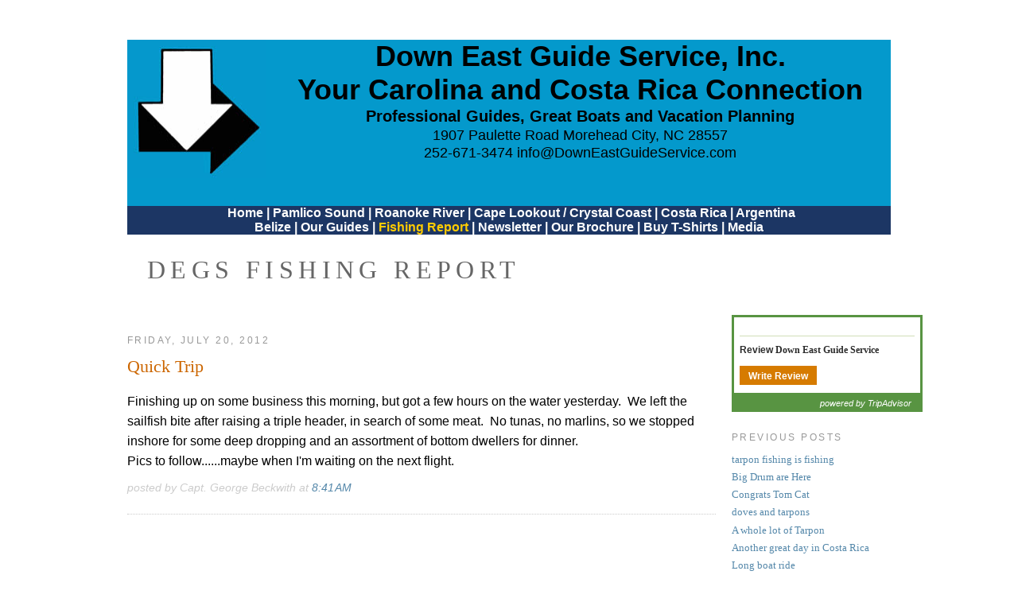

--- FILE ---
content_type: text/html; charset=UTF-8
request_url: http://blog.downeastguideservice.com/2012/07/quick-trip.html
body_size: 5816
content:
<!DOCTYPE html PUBLIC "-//W3C//DTD XHTML 1.0 Strict//EN">

<html xmlns="http://www.w3.org/1999/xhtml" xml:lang="en" lang="en" dir="ltr">
<head>
  <title>DEGS Fishing Report: Quick Trip</title>

  <script type="text/javascript">(function() { (function(){function b(g){this.t={};this.tick=function(h,m,f){var n=f!=void 0?f:(new Date).getTime();this.t[h]=[n,m];if(f==void 0)try{window.console.timeStamp("CSI/"+h)}catch(q){}};this.getStartTickTime=function(){return this.t.start[0]};this.tick("start",null,g)}var a;if(window.performance)var e=(a=window.performance.timing)&&a.responseStart;var p=e>0?new b(e):new b;window.jstiming={Timer:b,load:p};if(a){var c=a.navigationStart;c>0&&e>=c&&(window.jstiming.srt=e-c)}if(a){var d=window.jstiming.load;
c>0&&e>=c&&(d.tick("_wtsrt",void 0,c),d.tick("wtsrt_","_wtsrt",e),d.tick("tbsd_","wtsrt_"))}try{a=null,window.chrome&&window.chrome.csi&&(a=Math.floor(window.chrome.csi().pageT),d&&c>0&&(d.tick("_tbnd",void 0,window.chrome.csi().startE),d.tick("tbnd_","_tbnd",c))),a==null&&window.gtbExternal&&(a=window.gtbExternal.pageT()),a==null&&window.external&&(a=window.external.pageT,d&&c>0&&(d.tick("_tbnd",void 0,window.external.startE),d.tick("tbnd_","_tbnd",c))),a&&(window.jstiming.pt=a)}catch(g){}})();window.tickAboveFold=function(b){var a=0;if(b.offsetParent){do a+=b.offsetTop;while(b=b.offsetParent)}b=a;b<=750&&window.jstiming.load.tick("aft")};var k=!1;function l(){k||(k=!0,window.jstiming.load.tick("firstScrollTime"))}window.addEventListener?window.addEventListener("scroll",l,!1):window.attachEvent("onscroll",l);
 })();</script><script type="text/javascript">function a(){var b=window.location.href,c=b.split("?");switch(c.length){case 1:return b+"?m=1";case 2:return c[1].search("(^|&)m=")>=0?null:b+"&m=1";default:return null}}var d=navigator.userAgent;if(d.indexOf("Mobile")!=-1&&d.indexOf("WebKit")!=-1&&d.indexOf("iPad")==-1||d.indexOf("Opera Mini")!=-1||d.indexOf("IEMobile")!=-1){var e=a();e&&window.location.replace(e)};
</script><meta http-equiv="Content-Type" content="text/html; charset=UTF-8" />
<meta name="generator" content="Blogger" />
<link rel="icon" type="image/vnd.microsoft.icon" href="https://www.blogger.com/favicon.ico"/>
<link rel="alternate" type="application/atom+xml" title="DEGS Fishing Report - Atom" href="http://blog.downeastguideservice.com/feeds/posts/default" />
<link rel="alternate" type="application/rss+xml" title="DEGS Fishing Report - RSS" href="http://blog.downeastguideservice.com/feeds/posts/default?alt=rss" />
<link rel="service.post" type="application/atom+xml" title="DEGS Fishing Report - Atom" href="https://www.blogger.com/feeds/1776573714577025660/posts/default" />
<link rel="alternate" type="application/atom+xml" title="DEGS Fishing Report - Atom" href="http://blog.downeastguideservice.com/feeds/4840273255323067248/comments/default" />
<link rel="stylesheet" type="text/css" href="https://www.blogger.com/static/v1/v-css/1601750677-blog_controls.css"/>
<link rel="stylesheet" type="text/css" href="https://www.blogger.com/dyn-css/authorization.css?targetBlogID=1776573714577025660&zx=02dad049-e36f-49ad-8cba-1ff6684496d3"/>


<link href="http://www.downeastguideservice.com/css/text_n_colors.css" rel="stylesheet" type="text/css" media="screen" />

  <style type="text/css">

   #navbar-iframe {
     height:0px;
     visibility:hidden;
     display:none;  
      }


body {
  display:inline;
  width:98%;
  background:#fff;
  margin:0;
  font:x-small Lucida,Arial, sans-serif;
  text-align:left;
  color:#000;
  font-size/* */:/**/medium;
  font-size: /**/medium;
  }
a:link {
  color:#58a;
  text-decoration:none;
  }
a:visited {
  color:#969;
  text-decoration:none;
  }
a:hover {
  color:#c60;
  text-decoration:underline;
  }
a img {
  border-width:0;
  }


/* Header
----------------------------------------------- */
@media all {
  #header {
    width:960px;
    margin:0 auto 10px;
   
    }
  }
@media handheld {
  #header {
    width:90%;
    }
  }
#blog-title {
  margin:5px 5px 0;
  padding:20px 20px .25em;
  font-size:200%;
  line-height:1.2em;
  font-weight:normal;
  color:#666;
  text-transform:uppercase;
  letter-spacing:.2em;
  }
#blog-title a {
  color:#666;
  text-decoration:none;
  }
#blog-title a:hover {
  color:#c60;
  }
#description {
  margin:0 5px 5px;
  padding:0 20px 20px;
  max-width:900px;
  font:78%/1.4em Lucida,Arial,Verdana,Sans-serif;
  text-transform:uppercase;
  letter-spacing:.2em;
  color:#999;
  }

/* Content
----------------------------------------------- */
@media all {
  #content {
    width:960px;
    margin:0 auto;
    padding:0;
    text-align:left;
    }
  #main {
    width:740px;
    float:left;
    }
  #sidebar {
    width:200px;
    float:right;
    }
  #table   {
    clear:both;
    width:960px; 
    }
  }
@media handheld {
  #content {
    width:90%;
    }
  #main {
    width:100%;
    float:none;
    }
  #sidebar {
    width:100%;
    float:none;
    }
  }

/* Headings
----------------------------------------------- */
h2 {
  margin:1.5em 0 .75em;
  font:78%/1.4em Lucida,Arial,Verdana,Sans-serif;
  text-transform:uppercase;
  letter-spacing:.2em;
  color:#999;
  }


/* Posts
----------------------------------------------- */
@media all {
  .date-header {
    margin:1.5em 0 .5em;
    }
  .post {
    margin:.5em 0 1.5em;
    border-bottom:1px dotted #ccc;
    padding-bottom:1.5em;
    }
  }
@media handheld {
  .date-header {
    padding:0 1.5em 0 1.5em;
    }
  .post {
    padding:0 1.5em 0 1.5em;
    }
  }
.post-title {
  margin:.25em 0 0;
  padding:0 0 4px;
  font-size:140%;
  font-weight:normal;
  line-height:1.4em;
  color:#c60;
  }
.post-title a, .post-title a:visited, .post-title strong {
  display:block;
  text-decoration:none;
  color:#c60;
  font-weight:normal;
  }
.post-title strong, .post-title a:hover {
  color:#333;
  }
.post div {
  margin:0 0 .75em;
  line-height:1.6em;
  }
p.post-footer {
  margin:-.25em 0 0;
  color:#ccc;
  }

.post img {
  padding:4px;
  border:1px solid #ddd;
  }
.post blockquote {
  margin:1em 20px;
  }
.post blockquote p {
  margin:.75em 0;
  }


/* Sidebar Content
----------------------------------------------- */
#sidebar ul {
  margin:0 0 1.5em;
  padding:0 0 1.5em;
  border-bottom:1px dotted #ccc;
  list-style:none;
  }
#sidebar li {
  margin:0;
  padding:0 0 .25em 15px;
  text-indent:-15px;
  line-height:1.5em;
  }
#sidebar p {
  color:#666;
  line-height:1.5em;
  }



/* Feeds
----------------------------------------------- */
#blogfeeds {
  }
#postfeeds {
  }
  </style>

<meta name='google-adsense-platform-account' content='ca-host-pub-1556223355139109'/>
<meta name='google-adsense-platform-domain' content='blogspot.com'/>
<!-- --><style type="text/css">@import url(https://www.blogger.com/static/v1/v-css/navbar/3334278262-classic.css);
div.b-mobile {display:none;}
</style>

</head>

<body><script type="text/javascript">
    function setAttributeOnload(object, attribute, val) {
      if(window.addEventListener) {
        window.addEventListener('load',
          function(){ object[attribute] = val; }, false);
      } else {
        window.attachEvent('onload', function(){ object[attribute] = val; });
      }
    }
  </script>
<div id="navbar-iframe-container"></div>
<script type="text/javascript" src="https://apis.google.com/js/platform.js"></script>
<script type="text/javascript">
      gapi.load("gapi.iframes:gapi.iframes.style.bubble", function() {
        if (gapi.iframes && gapi.iframes.getContext) {
          gapi.iframes.getContext().openChild({
              url: 'https://www.blogger.com/navbar/1776573714577025660?origin\x3dhttp://blog.downeastguideservice.com',
              where: document.getElementById("navbar-iframe-container"),
              id: "navbar-iframe"
          });
        }
      });
    </script>

<div id="header">

<div id="header_inner" style="background-color:#0499cc">

<div>

  <img src="http://www.downeastguideservice.com/pictures/arrows4.jpg" alt="logo" width="175" height="174" class="float_left" />
</div>
<div id="header_contactinfo" style="font-family:Lucida,Arial,Sans-serif">
Down East Guide Service, Inc.
  <br />
Your Carolina and Costa Rica Connection<br />
<p> <span class="byline"> Professional Guides, Great  Boats and Vacation Planning </span><br />
 1907 Paulette Road  Morehead City, NC  28557 <br />
252-671-3474    <a href="mailto:info@downeastguideservice.com">info@DownEastGuideService.com</a></p><br />
</div> 

</div> <!-- end header_inner -->

<div id="header_nav"> <a href="http://www.downeastguideservice.com/index.html">Home</a> |  <a href="http://www.downeastguideservice.com/pamlicosound.html">Pamlico Sound</a> | <a href="http://www.downeastguideservice.com/roanokerapids.html">Roanoke River</a> | <a href="http://www.downeastguideservice.com/crystalcoast.html">Cape Lookout / Crystal Coast</a> | <a href="http://www.downeastguideservice.com/costarica.html">Costa Rica</a> | <a href="http://www.downeastguideservice.com/argentina.html">Argentina</a><br />
<a href="http://www.downeastguideservice.com/belize.html" >Belize</a> |
<a href="http://www.downeastguideservice.com/guides.html" >Our Guides</a> |
  <a href="http://blog.downeastguideservice.com" style="color:#ffcc01"> Fishing Report </a> | <a href="http://www.downeastguideservice.com/newsletter.html">Newsletter</a> | <a href="http://www.downeastguideservice.com/brochure.html">Our Brochure</a> | <a href="http://www.downeastguideservice.com/tshirt.html">Buy T-Shirts</a>
| <a href="http://www.downeastguideservice.com/media.html">Media</a>
</div><!-- end header_nav -->





  <h1 id="blog-title">
    <a href="http://blog.downeastguideservice.com/">
	DEGS Fishing Report
	</a>
  </h1>
  <p id="description"></p>

</div>

<!-- Begin #content -->
<div id="content">


<!-- Begin #main -->
<div id="main"><div id="main2">



    
  <h2 class="date-header">Friday, July 20, 2012</h2>
  

  
     
  <!-- Begin .post -->
  <div class="post"><a name="4840273255323067248"></a>
         
    <h3 class="post-title">
	 
	 Quick Trip
	 
    </h3>
    

	         <div class="post-body">
	<div>
      <div style="clear:both;"></div>Finishing up on some business this morning, but got a few hours on the water yesterday. &nbsp;We left the sailfish bite after raising a triple header, in search of some meat. &nbsp;No tunas, no marlins, so we stopped inshore for some deep dropping and an assortment of bottom dwellers for dinner.<br />
Pics to follow......maybe when I'm waiting on the next flight.<div style="clear:both; padding-bottom:0.25em"></div>
    </div>
    </div>
    
    <p class="post-footer">
      <em>posted by Capt. George Beckwith at 
    <a class="post-footer-link" href="http://blog.downeastguideservice.com/2012/07/quick-trip.html" title="permanent link"> 8:41 AM </a></em>
        <span class="item-control blog-admin pid-47102417"><a style="border:none;" href="https://www.blogger.com/post-edit.g?blogID=1776573714577025660&postID=4840273255323067248&from=pencil" title="Edit Post"><img class="icon-action" alt="" src="https://resources.blogblog.com/img/icon18_edit_allbkg.gif" height="18" width="18"></a></span>
    </p>
  
  </div>
  <!-- End .post -->
  
  
  
  

</div></div>
<!-- End #main -->







<!-- Begin #sidebar -->
<div id="sidebar"><div id="sidebar2">
  
  <div id="CDSWIDWRM" style="margin:0; padding:0; width:240px; border:none; background-color:#589442; overflow:hidden; height:auto;">
  <div style="margin:3px; padding:7px 7px 10px; border:none; background-color:#fff;">
             <div style="margin:6px 0 10px; padding:0 0 10px; overflow:hidden; border-bottom:1px solid #d1dfb8; border-top:none; border-left:none; border-right:none; text-align:left;">
      <a target="_blank" style="border:none; background:transparent;" href="http://www.tripadvisor.com"><script type="text/javascript" src="http://www.jscache.com/weimg?itype=img2/branding/identity125x20-12096-2.gif&amp;lang=en_US"></script></a>
    </div>
    <div style="margin:0; padding:0; border:none; font:bold 12px Verdana,Arial,Tahoma,'Bitstream Vera Sans',sans-serif; color:#2c2c2c; text-align:left; line-height:normal; letter-spacing:0">
            Review <a target="_blank" style="margin:0;padding:0;border:none;background:transparent;text-decoration:none;outline:none;font-weight:bold;font-size:12px;font-family:Verdana;color:#2c2c2c;text-align:left;line-height:normal;letter-spacing:0" onmouseover="this.style.textDecoration='underline'" onmouseout="this.style.textDecoration='none'" href="http://www.tripadvisor.com/Attraction_Review-g49367-d1991329-Reviews-Down_East_Guide_Service-Morehead_City_North_Carolina.html">Down East Guide Service</a>
    </div>
    <div style="margin:12px 0 0 0; padding:2px 10px; border:1px solid #d67b00; background-color:#d67b00; white-space:nowrap; cursor:pointer; text-align:center; float:left;">
            <a target="_blank" href="http://www.tripadvisor.com/UserReview-g49367-d1991329-m12096-Down_East_Guide_Service-Morehead_City_North_Carolina.html" style="margin:0; padding:0; border:none; background:transparent; text-decoration:none; outline:none; font: bold 12px Arial,Tahoma,'Bitstream Vera Sans',sans-serif; color:#fff; letter-spacing:0; vertical-align:middle;">Write Review</a>     </div>
    <br /><br />
  </div> 
  <div style="padding:0 14px 3px; background-color:#589442; text-align:right;">
    <span style="font: italic 11px Arial,Tahoma,'Bitstream Vera Sans',sans-serif; color:#fff; letter-spacing:0;">powered by TripAdvisor</span>   </div>
</div>

  
    
        

  
  <h2 class="sidebar-title">Previous Posts</h2>
    <ul id="recently">
    
        <li><a href="http://blog.downeastguideservice.com/2012/07/tarpon-fishing-is-fishing.html">tarpon fishing is fishing</a></li>
     
        <li><a href="http://blog.downeastguideservice.com/2012/07/big-drum-are-here.html">Big Drum are Here</a></li>
     
        <li><a href="http://blog.downeastguideservice.com/2012/07/congrats-tom-cat.html">Congrats Tom Cat</a></li>
     
        <li><a href="http://blog.downeastguideservice.com/2012/07/doves-and-tarpons.html">doves and tarpons</a></li>
     
        <li><a href="http://blog.downeastguideservice.com/2012/07/whole-lot-of-tarpon.html">A whole lot of Tarpon</a></li>
     
        <li><a href="http://blog.downeastguideservice.com/2012/07/another-great-day-in-costa-rica.html">Another great day in Costa Rica</a></li>
     
        <li><a href="http://blog.downeastguideservice.com/2012/07/long-boat-ride.html">Long boat ride</a></li>
     
        <li><a href="http://blog.downeastguideservice.com/2012/07/love-those-sting-rays.html">Love those sting rays</a></li>
     
        <li><a href="http://blog.downeastguideservice.com/2012/07/upcoming-trips.html">Upcoming trips</a></li>
     
        <li><a href="http://blog.downeastguideservice.com/2012/07/capt-blake-report.html">Capt. Blake report</a></li>
     
  </ul>
    


  
  <!--
  <p>This is a paragraph of text that could go in the sidebar.</p>
  -->
  


</div></div>
<!-- End #sidebar -->


</div>
<!-- End #content -->

<div id="table" align="center">
   <table>
      <tr>
           <td> 
              <ul>
                <li><a href="http://www.downeastguideservice.com/pictures/fishingreports/January2009.pdf">January2009.pdf</a></li>
                <li><a href="http://www.downeastguideservice.com/pictures/fishingreports/February2009.pdf">February2009.pdf</a></li>
                 <li><a href="http://www.downeastguideservice.com/pictures/fishingreports/March2009.pdf">March2009.pdf</a></li>
                 <li><a href="http://www.downeastguideservice.com/pictures/fishingreports/April2009.pdf">April2009.pdf</a></li>
	       <li><a href="http://www.downeastguideservice.com/pictures/fishingreports/May2009.pdf">May2009.pdf</a></li>
              </ul>
            </td>
            <td>
	      <ul>
                <li><a href="http://www.downeastguideservice.com/pictures/fishingreports/January2008.pdf">January2008.pdf</a> </li>
                <li><a href="http://www.downeastguideservice.com/pictures/fishingreports/February2008.pdf">February2008.pdf</a> </li>
                 <li> <a href="http://www.downeastguideservice.com/pictures/fishingreports/March2008.pdf">March2008.pdf</a></li>
	        <li> <a href="http://www.downeastguideservice.com/pictures/fishingreports/April2008.pdf">April2008.pdf</a></li>
		<li> <a href="http://www.downeastguideservice.com/pictures/fishingreports/May2008.pdf">May2008.pdf</a></li>
                <li> <a href="http://www.downeastguideservice.com/pictures/fishingreports/June2008.pdf">June2008.pdf</a></li>
                 <li> <a href="http://www.downeastguideservice.com/pictures/fishingreports/July2008.pdf">July2008.pdf</a></li>
                 <li> <a href="http://www.downeastguideservice.com/pictures/fishingreports/August2008.pdf">August2008.pdf</a></li>
	        <li><a href="http://www.downeastguideservice.com/pictures/fishingreports/September2008.pdf">September2008.pdf</a> </li>
                <li> <a href="http://www.downeastguideservice.com/pictures/fishingreports/October2008.pdf">October2008.pdf</a></li>
                 <li> <a href="http://www.downeastguideservice.com/pictures/fishingreports/November2008.pdf">November2008.pdf</a></li>
                 <li> <a href="http://www.downeastguideservice.com/pictures/fishingreports/December2008.pdf">December2008.pdf</a></li>
              </ul>
	    </td>
             <td>
                <ul>
               <li><a href="http://www.downeastguideservice.com/pictures/fishingreports/January2007.pdf">January2007.pdf</a> </li>
                <li><a href="http://www.downeastguideservice.com/pictures/fishingreports/February2007.pdf">February2007.pdf</a> </li>
                 <li> <a href="http://www.downeastguideservice.com/pictures/fishingreports/March2007.pdf">March2007.pdf</a></li>
		<li> <a href="http://www.downeastguideservice.com/pictures/fishingreports/April2007.pdf">April2007.pdf</a></li>
		<li> <a href="http://www.downeastguideservice.com/pictures/fishingreports/May2007.pdf">May2007.pdf</a></li>
                <li> <a href="http://www.downeastguideservice.com/pictures/fishingreports/June2007.pdf">June2007.pdf</a></li>
                 <li> <a href="http://www.downeastguideservice.com/pictures/fishingreports/July2007.pdf">July2007.pdf</a></li>
                 <li> <a href="http://www.downeastguideservice.com/pictures/fishingreports/August2007.pdf">August2007.pdf</a></li>
		<li><a href="http://www.downeastguideservice.com/pictures/fishingreports/September2007.pdf">September2007.pdf</a> </li>
                <li> <a href="http://www.downeastguideservice.com/pictures/fishingreports/October2007.pdf">October2007.pdf</a></li>
                 <li> <a href="http://www.downeastguideservice.com/pictures/fishingreports/November2007.pdf">November2007.pdf</a></li>
                 <li> <a href="http://www.downeastguideservice.com/pictures/fishingreports/December2007.pdf">December2007.pdf</a></li>
              </ul>
	        </td>
             <td>
			   <ul>
               <li><a href="http://www.downeastguideservice.com/pictures/fishingreports/January2006.pdf">January2006.pdf</a> </li>
                <li><a href="http://www.downeastguideservice.com/pictures/fishingreports/February2006.pdf">February2006.pdf</a> </li>
                 <li> <a href="http://www.downeastguideservice.com/pictures/fishingreports/March2006.pdf">March2006.pdf</a></li>
				 <li> <a href="http://www.downeastguideservice.com/pictures/fishingreports/April2006.pdf">April2006.pdf</a></li>
				 <li> <a href="http://www.downeastguideservice.com/pictures/fishingreports/May2006.pdf">May2006.pdf</a></li>
                <li> <a href="http://www.downeastguideservice.com/pictures/fishingreports/June2006.pdf">June2006.pdf</a></li>
                 <li> <a href="http://www.downeastguideservice.com/pictures/fishingreports/July2006.pdf">July2006.pdf</a></li>
                 <li> <a href="http://www.downeastguideservice.com/pictures/fishingreports/August2006.pdf">August2006.pdf</a></li>
				 <li><a href="http://www.downeastguideservice.com/pictures/fishingreports/September2006.pdf">September2006.pdf</a> </li>
                <li> <a href="http://www.downeastguideservice.com/pictures/fishingreports/October2006.pdf">October2006.pdf</a></li>
                 <li> <a href="http://www.downeastguideservice.com/pictures/fishingreports/November2006.pdf">November2006.pdf</a></li>
                 <li> <a href="http://www.downeastguideservice.com/pictures/fishingreports/December2006.pdf">December2006.pdf</a></li>
              </ul>
			  </td>
      </tr>
   </table>
</div>


<div id="footer" style="background-color:#1c3664">
<div id="footer_inner">
	
<p id="footer_nav"> <a href="http://www.downeastguideservice.com/index.html">Home</a> |  <a href="http://www.downeastguideservice.com/pamlicosound.html">Pamlico Sound</a> | <a href="http://www.downeastguideservice.com/roanokerapids.html">Roanoke River</a> | <a href="http://www.downeastguideservice.com/crystalcoast.html">Cape Lookout/Crystal Coast</a> | <a href="http://www.downeastguideservice.com/costarica.html">Costa Rica</a> | <a href="http://www.downeastguideservice.com/argentina.html">Argentina</a> | <a href="http://blog.downeastguideservice.com">Fishing Report</a> | <a href="http://www.downeastguideservice.com/newsletter.html">Newsletter</a></p>
<p id="footer_copyright"> The contents of this web site are all original works and are Copyright ©2009 Down East Guide Service Inc. - All rights reserved. The material on this site, including images, may not be downloaded, reproduced, distributed, transmitted or otherwise used, except with the prior written permission of owner.</p>

</div><!-- end footer_inner -->
</div><!-- end footer -->




</body>
</html>

--- FILE ---
content_type: text/css
request_url: http://www.downeastguideservice.com/css/text_n_colors.css
body_size: 2035
content:
/* a fix for IE6 only - see Star Hack in Stylin' with CSS to see how the comments and * html hide this hack from other browsers \*/
* html * {
	zoom:100%; 
/* triggers IE6 "haslayout" - google 'IE6 haslayout' for details*/
	}
/* without the above hack, IE6 does not draw the header until the page is resized */
/* the problem is triggered by the universal * selector below that resets the margins, but I need to do that, hence the hack */
* {
	margin:0;
	padding:0;
	}
body {
	font: 1em Lucida, Arial, sans-serif; /* 1em = 16pts */
}
.float_left {float:left; margin: 0 .3em .3em 0;}      /* apply this class to any image or element with width - text will wrap it to the right */
.float_right {float:right;  margin: 0 0 .3em .3em;} /* apply this class to any image or element with width  - text will wrap it to the left */

/* CLASS:ANNA TAG STYLES - font sizes, margins, padding, etc. */
/* NOTE: text colors follow below */
body.anna {background-color:#FFF;}
.anna #main_wrapper {background-color:#FFF;}
.anna #header {background-color:#0499CC;}
.anna #nav {background-color:#0499CC;}
.anna #content {background-color:#FFF;}
.anna #footer {background-color:#1C3664;}

h1, h2, h3, h4, h5, h6, ul, ol, dl {
	font-family: 'Trebuchet MS', Verdana,  serif;
	} 
/* CLASS:ANNA TEXT COLORS */
.anna h1 {
	color:#FFF;
	}
.anna h2 {
	color:#FFF;
	}

.anna h3, .anna h4, .anna h5 {
	color:#006699;
	}
.anna h6 {
	color:#000000;
	}

.anna p {
	color:#000;
	text-align: left;
	}
.anna ul, .anna ol, .anna dl, .anna blockquote, .anna cite {
	color:#BF9960;
	}
.anna cite {
	color:#FFF;
	}
.anna #nav ul, .anna #nav a {
	color:#FFF;
	}
.anna table, .anna form {
	color: #6430BF;
	}
.anna a {
	color:#BF9960;
	}
.anna a:hover {
	color:#727EA3;
	}
.anna #nav a:hover {
	color:#000;
	}
#footer_inner p {
	color:#FFF;
	text-align: center;
    }
.anna #content ul, .anna #content li {
	color:#006699;
	}

/* FONT SIZES */
h1 {font-size:1.5em; /* 24pt */
	}
h2 {font-size:1.375em; /* 22pt */
	line-height:1.25;
	padding:.5em 0 0 0;	
	}
h3 {font-size:1.125em; /* 18pt */
	line-height:1.25;
	}
h4 {font-size:1.125em; /* 18pt */
	}
h5 {font-size:1em; /* 16pt */
	}
h6 {font-size:.875em; /* 14pt */
	}
p  {
	font-size:.875em; /* 14pt */
	line-height:1.25; /* on 15pt */
	margin-bottom:.75em; /* 12pts of space */
 	}
a:hover {
	text-decoration:none;
	}
/* basic list styling - more-styled lists in list.css */
ul, dl, ol {
		margin:0 1em .75em 1em; /* lists without specific classes */
		font-size:.8em;
		line-height:1.5;}
li, dd {
		padding:0em 0; /* lists without specific classes */
		margin-left:2em;
		}
#nav ul, #nav dl, #nav ol {
		margin:.5em 1em .75em 1em; /* lists without specific classes */
		}
		       

#nav li {
	list-style-type:square;
	margin-left:0
	}
	
dt {font-weight:bold;}

code {font-size:1.25em;}
* html code {font-size:1.1em;} /* default size is smaller in IE */
	
cite {
	font-size:.85em;
	font-style:italic;
	}
blockquote {
	border-top:2px solid;
	border-bottom:2px solid;
	width:50%;
	margin:1em 0 1em 20%;
	padding:.3em 1em;
	}
blockquote p {
	margin-bottom:.1em;
	}
blockquote p:before { /* IDWIMIE 6 and 7 */
	content: open-quote;
	color:#cccc8f;
}
blockquote p:after {  /* IDWIMIE 6 and 7 */
	content: close-quote;
	color:#366;
}
blockquote cite {
	font-size:.85em;
	}
abbr, acronym {
	border-bottom:1px dashed #000;
	cursor:default;
	}
address {
	margin:0 1em .75em 1em;
	}
img {
	border:0px none;
	text-align: center;
	}

/* basic table styling  - more-styled tables in tables.css */
table caption {
	font-weight:bold;
	font-size:1em;
	margin-top:.6em;
	}
table {
	margin: .3em 1em 1em 1em;
	border-top:1px solid #069;
	border-collapse:collapse;
	font-size:.8em;
	}
table th	{
	padding: .3em .5em .3em .5em;
	border-bottom:2px solid #069;
	}
table td	{
	padding: .3em .5em .3em .5em;
	border-bottom:1px solid #069;
	}
/* THE ALSETT CLEARING METHOD */
	.clearfix:after {
 content: “.”;
 display: block; 
 height: 0;
 clear: both;
 visibility: hidden;
}
.clearfix {display: inline-table;}
/* backslash hack hides from IE mac \*/ LEAVE THIS COMMENT RIGHT HERE! 
* html .clearfix {height: 1%;}
.clearfix {display: block;}


#header_contactinfo {
	margin-left: 150px;
	font-size: 36px;
	font-weight: bolder;
	text-align: center;
}

#header_contactinfo p {
	font-size: 18px;
	font-weight: normal;
}

#header_nav {
	background-color: #1C3664;
	color: #FFF;
	font-weight: bold;
	text-align: center;
	clear: both;
	text-indent: 5px;
}

p#footer_nav {
	color: #FFCC01;
	font-size: 16px;
}
.highlight {
	color: #FFCC10;
}
.byline {
	font-size: 20px;
	font-weight: bold;
}
#content_inner h1, #content_inner h2, #content_inner h3 {
	color: #000;
}
#costalogo {
	height: 75px;
	width: 275px;
	background-color: #FFF;
}
#footer_copyright {
	font-size: .8em;
}
#nav_inner {
	text-align: center;
}
#nav_inner h2, #nav_inner ul {
	text-align: left;
}
#header_contactinfo p a {
	color: #000;
	text-decoration: none;
}
.CRtable {
	text-align: left;
	margin: 0px;
	padding: 0px;
	width: 600px;
	border-top-width: 0px;
	border-right-width: 0px;
	border-bottom-width: 0px;
	border-left-width: 0px;
}
.cellcolor1 {
	background-color: #ffcc01;
}
.cellcolor2 {
	background-color: #0499cc;
}
#header_nav a {
	color: #fff;
	text-decoration: none;
}
#footer_nav a {
	color: #ffcc01;
	text-decoration: none;
}
#tshirt p {
	font-size: 16px;
	color: #000;
	text-align: center;
}
#tshirt td {
	font-size: 14px;
	color: #000;
}
#header_inner p {
	text-align: center;
}
.center {
	text-align: center;
}
.CRtable .byline {
	text-align: center;
}
